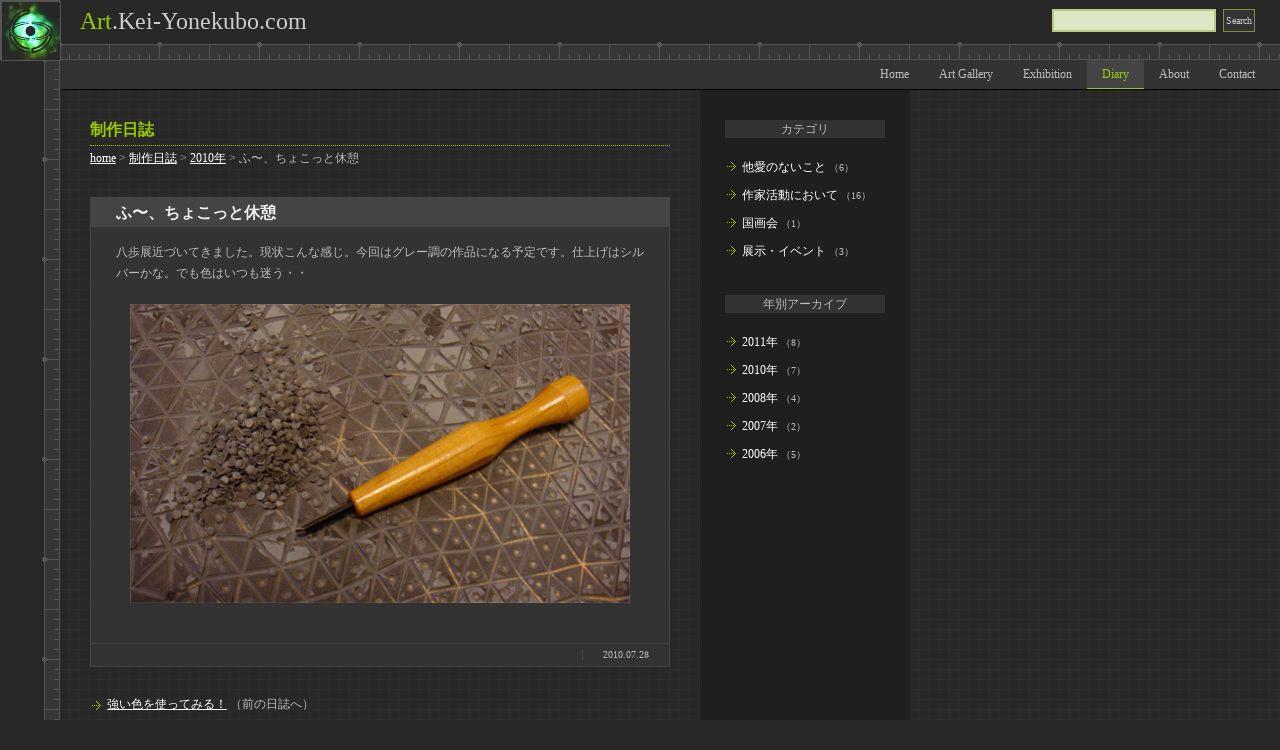

--- FILE ---
content_type: text/html; charset=utf-8
request_url: https://www.google.com/recaptcha/api2/aframe
body_size: 266
content:
<!DOCTYPE HTML><html><head><meta http-equiv="content-type" content="text/html; charset=UTF-8"></head><body><script nonce="A0CU5EIrjcJgtrSUiGCdKg">/** Anti-fraud and anti-abuse applications only. See google.com/recaptcha */ try{var clients={'sodar':'https://pagead2.googlesyndication.com/pagead/sodar?'};window.addEventListener("message",function(a){try{if(a.source===window.parent){var b=JSON.parse(a.data);var c=clients[b['id']];if(c){var d=document.createElement('img');d.src=c+b['params']+'&rc='+(localStorage.getItem("rc::a")?sessionStorage.getItem("rc::b"):"");window.document.body.appendChild(d);sessionStorage.setItem("rc::e",parseInt(sessionStorage.getItem("rc::e")||0)+1);localStorage.setItem("rc::h",'1768984468873');}}}catch(b){}});window.parent.postMessage("_grecaptcha_ready", "*");}catch(b){}</script></body></html>